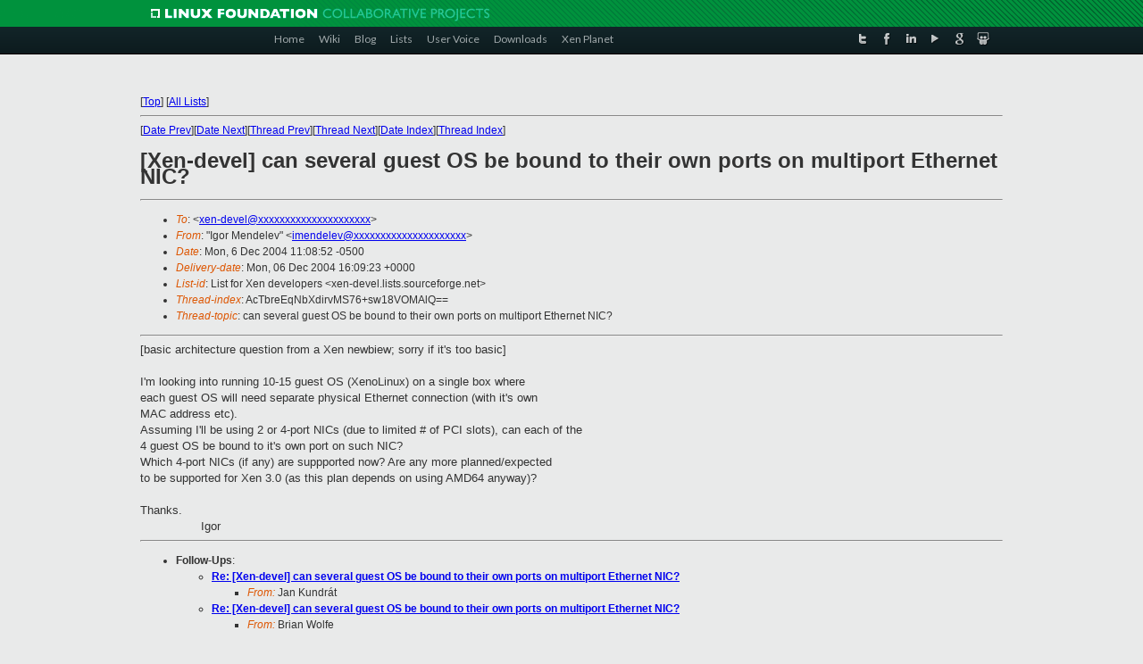

--- FILE ---
content_type: text/html
request_url: https://old-list-archives.xen.org/archives/html/xen-devel/2004-12/msg00087.html
body_size: 3273
content:
<!-- MHonArc v2.6.16 -->
<!--X-Subject: [Xen&#45;devel] can several guest OS be bound to their own ports on multiport Ethernet NIC? -->
<!--X-From-R13: "Wtbe [raqryri" <vzraqryriNjrfgevqtrargjbexf.pbz> -->
<!--X-Date: Mon, 06 Dec 2004 16:09:22 +0000 -->
<!--X-Message-Id: 4CBA3FC94D69F945A50C05DA8EA2C4D0278646@ACHAL.westridgenetworks.com -->
<!--X-Content-Type: multipart/alternative -->
<!--X-Head-End-->
<!DOCTYPE html PUBLIC "-//W3C//DTD XHTML 1.0 Transitional//EN" "http://www.w3.org/TR/xhtml1/DTD/xhtml1-transitional.dtd">
<html xmlns="http://www.w3.org/1999/xhtml">
<head>
<meta http-equiv="Content-Type" content="text/html; charset=utf-8" />
<title>Xen project Mailing List</title>
</head>
<body bgcolor="#E9EAEA">
        
<link href="/archives/html/images/favicon.ico" rel="shortcut icon" type="image/vnd.microsoft.icon" />

<link href="/archives/html/css/layout.css" rel="stylesheet" type="text/css"/>

<link href="/archives/html/css/base.css" rel="stylesheet" type="text/css"/>
<link href="/archives/html/css/style1.css" rel="stylesheet" type="text/css"/>
<link href="/archives/html/css/menus.css" rel="stylesheet" type="text/css"/>
<link href="/archives/html/css/menus1.css" rel="stylesheet" type="text/css"/>
<link href='https://fonts.googleapis.com/css?family=Lato:400,700' rel='stylesheet' type='text/css'> 


<div class="green-header">
	<div class="mywrapper myclearfix">
		<img alt="" src="/archives/html/images/linux-foundation.png">
	</div>
</div>


<div class="myclearfix" id="mytoolbar">
	<div class="mywrapper myclearfix">
		<div class="float-left">				
			<div class="module smalltopmenu  deepest">
			<ul class="menu menu-line">
				<li class="level1 item435 active current"><a class="level1 active current" href="http://www.xenproject.org/"><span>Home</span></a></li>
				<li class="level1 item506"><a href="http://wiki.xenproject.org" class="item1 level1"><span>Wiki</span></a></li>
				<li class="level1 item507"><a href="http://blog.xenproject.org" class="item2 level1"><span>Blog</span></a></li>
				<li class="level1 item517"><a href="http://lists.xenproject.org" class="item3 level1"><span>Lists</span></a></li>
				<li class="level1 item508"><a href="http://xenorg.uservoice.com" class="item4 level1"><span>User Voice</span></a></li>
				<li class="level1 item509"><a href="http://www.xenproject.org/downloads.html" class="item5 level1"><span>Downloads</span></a></li>
				<li class="level1 item510"><a href="http://www.xenproject.org/xen-planet.html" class="item6 level1"><span>Xen Planet</span></a></li></ul>		
			</div>				
		</div>
							
		<div class="float-right"><div class="module socialmenu  deepest">
			<ul class="menu menu-line">
				<li class="level1 item511"><a href="https://twitter.com/xen_org" class="twitter level1"><span><span style="background-image: url('/archives/html/images/twitter-icon.png');" class="icon"> </span>Twitter</span></a></li>
				<li class="level1 item512"><a href="https://www.facebook.com/pages/The-Xen-Project/181712638644349" class="facebook level1"><span><span style="background-image: url('/archives/html/images/facebook-icon.png');" class="icon"> </span>Facebook</span></a></li>
				<li class="level1 item513"><a href="http://www.linkedin.com/groups?home=&amp;gid=167190" class="linkedin level1"><span><span style="background-image: url('/archives/html/images/linkedin-icon.png');" class="icon"> </span>LinkedIn</span></a></li>
				<li class="level1 item514"><a href="http://vimeo.com/channels/xen" class="vimeo level1"><span><span style="background-image: url('/archives/html/images/vimeo-icon.png');" class="icon"> </span>Vimeo</span></a></li>
				<li class="level1 item515"><a href="https://plus.google.com/b/109906712194947644104/109906712194947644104/about" class="googleplus level1"><span><span style="background-image: url('/archives/html/images/googleplus-icon.png');" class="icon"> </span>Google Plus</span></a></li>
				<li class="level1 item516"><a href="http://slideshare.net/xen_com_mgr/presentations" class="slideshare level1"><span><span style="background-image: url('/archives/html/images/slideshare-icon.png');" class="icon"> </span>Slideshare</span></a></li>
			</ul>		
			</div>
		</div>
	</div>
</div>
    

<p>&nbsp;</p>
<table cellpadding="0" align="center" width="970px">
  <tr>
    <td>
    <!-- start main -->



<div class="metaIdxNav">
<nobr>[<a href="../">Top</a>]</nobr>
<nobr>[<a href="/archives/html/">All Lists</a>]</nobr>
</div>
</center>
<!--X-Body-Begin-->
<!--X-User-Header-->
<!--X-User-Header-End-->
<!--X-TopPNI-->
<hr>
[<a href="msg00086.html">Date Prev</a>][<a href="msg00088.html">Date Next</a>][<a href="msg00083.html">Thread Prev</a>][<a href="msg00088.html">Thread Next</a>][<a href="index.html#00087">Date Index</a>][<a href="threads.html#00087">Thread Index</a>]
<!--X-TopPNI-End-->
<!--X-MsgBody-->
<!--X-Subject-Header-Begin-->
<h1>[Xen-devel] can several guest OS be bound to their own ports on multiport Ethernet NIC?</h1>
<hr>
<!--X-Subject-Header-End-->
<!--X-Head-of-Message-->
<ul>
<li><em>To</em>: &lt;<a href="mailto:xen-devel@DOMAIN.HIDDEN">xen-devel@xxxxxxxxxxxxxxxxxxxxx</a>&gt;</li>
<li><em>From</em>: &quot;Igor Mendelev&quot; &lt;<a href="mailto:imendelev@DOMAIN.HIDDEN">imendelev@xxxxxxxxxxxxxxxxxxxxx</a>&gt;</li>
<li><em>Date</em>: Mon, 6 Dec 2004 11:08:52 -0500</li>
<li><em>Delivery-date</em>: Mon, 06 Dec 2004 16:09:23 +0000</li>
<li><em>List-id</em>: List for Xen developers &lt;xen-devel.lists.sourceforge.net&gt;</li>
<li><em>Thread-index</em>: AcTbreEqNbXdirvMS76+sw18VOMAlQ==</li>
<li><em>Thread-topic</em>: can several guest OS be bound to their own ports on multiport Ethernet NIC?</li>
</ul>
<!--X-Head-of-Message-End-->
<!--X-Head-Body-Sep-Begin-->
<hr>
<!--X-Head-Body-Sep-End-->
<!--X-Body-of-Message-->



<DIV><FONT face=Arial size=2><SPAN class=392305715-06122004>[basic architecture 
question from a Xen newbiew; sorry if it's too basic]</SPAN></FONT></DIV>
<DIV><FONT face=Arial size=2><SPAN 
class=392305715-06122004></SPAN></FONT>&nbsp;</DIV>
<DIV><FONT face=Arial size=2><SPAN class=392305715-06122004>I'm looking into 
running 10-15 guest OS (XenoLinux) on a single box where</SPAN></FONT></DIV>
<DIV><FONT face=Arial size=2><SPAN class=392305715-06122004>each guest OS will 
need separate physical Ethernet connection (with it's own</SPAN></FONT></DIV>
<DIV><FONT face=Arial size=2><SPAN class=392305715-06122004>MAC address etc). 
</SPAN></FONT></DIV>
<DIV><FONT face=Arial size=2><SPAN class=392305715-06122004>Assuming I'll 
be&nbsp;using 2 or 4-port NICs (due to limited # of PCI slots), can each of 
the</SPAN></FONT></DIV>
<DIV><FONT face=Arial size=2><SPAN class=392305715-06122004>4 guest OS 
</SPAN></FONT><FONT face=Arial size=2><SPAN class=392305715-06122004>be bound to 
it's own&nbsp;</SPAN></FONT><FONT face=Arial size=2><SPAN 
class=392305715-06122004>port on such NIC?</SPAN></FONT></DIV>
<DIV><FONT face=Arial size=2><SPAN class=392305715-06122004>Which 4-port NICs 
(if any) are suppported now? Are any more 
planned/expected&nbsp;</SPAN></FONT></DIV>
<DIV><FONT face=Arial size=2><SPAN class=392305715-06122004>to be supported 
</SPAN></FONT><FONT face=Arial size=2><SPAN class=392305715-06122004>for Xen 3.0 
</SPAN></FONT><FONT face=Arial size=2><SPAN class=392305715-06122004>(as this 
plan depends on using AMD64 anyway)?</SPAN></FONT></DIV>
<DIV><FONT face=Arial size=2><SPAN 
class=392305715-06122004></SPAN></FONT>&nbsp;</DIV>
<DIV><FONT face=Arial size=2><SPAN 
class=392305715-06122004>Thanks.</SPAN></FONT></DIV>
<DIV><FONT face=Arial size=2><SPAN 
class=392305715-06122004>&nbsp;&nbsp;&nbsp;&nbsp;&nbsp;&nbsp;&nbsp;&nbsp;&nbsp;&nbsp;&nbsp;&nbsp;&nbsp;&nbsp;&nbsp;&nbsp; 
Igor&nbsp;</SPAN></FONT></DIV>

<!--X-Body-of-Message-End-->
<!--X-MsgBody-End-->
<!--X-Follow-Ups-->
<hr>
<ul><li><strong>Follow-Ups</strong>:
<ul>
<li><strong><a name="00090" href="msg00090.html">Re: [Xen-devel] can several guest OS be bound to their own ports on multiport Ethernet NIC?</a></strong>
<ul><li><em>From:</em> Jan Kundr&#xE1;t</li></ul></li>
<li><strong><a name="00088" href="msg00088.html">Re: [Xen-devel] can several guest OS be bound to their own ports	on multiport Ethernet NIC?</a></strong>
<ul><li><em>From:</em> Brian Wolfe</li></ul></li>
</ul></li></ul>
<!--X-Follow-Ups-End-->
<!--X-References-->
<!--X-References-End-->
<!--X-BotPNI-->
<ul>
<li>Prev by Date:
<strong><a href="msg00086.html">Re: [Xen-devel] Binary install suggestions</a></strong>
</li>
<li>Next by Date:
<strong><a href="msg00088.html">Re: [Xen-devel] can several guest OS be bound to their own ports	on multiport Ethernet NIC?</a></strong>
</li>
<li>Previous by thread:
<strong><a href="msg00083.html">[Xen-devel] xen and 4kb pages</a></strong>
</li>
<li>Next by thread:
<strong><a href="msg00088.html">Re: [Xen-devel] can several guest OS be bound to their own ports	on multiport Ethernet NIC?</a></strong>
</li>
<li>Index(es):
<ul>
<li><a href="index.html#00087"><strong>Date</strong></a></li>
<li><a href="threads.html#00087"><strong>Thread</strong></a></li>
</ul>
</li>
</ul>

<!--X-BotPNI-End-->
<!--X-User-Footer-->
<!--X-User-Footer-End-->

    <!-- end main -->
    </td>
  </tr>
</table>
<p>&nbsp;</p>

<div class="green-footer">
    <div class="mywrapper myclearfix">
    	<p>&copy;2013 Xen Project, A Linux Foundation Collaborative Project. All Rights Reserved. <br>
    Linux Foundation is a registered trademark of The Linux Foundation. <br>
    Xen Project is a trademark of The Linux Foundation.</p>		 
    </div> 
</div>

<link href="/archives/html/css/copyright.css" rel="stylesheet" type="text/css"/>
<hr>
<table cellpadding="0" align="center" width="970px">
  <tr valign="top">
    <td width="70px"><img src="/archives/html/images/rackspace.png" alt="Rackspace"></td>
    <td class="footnote">        
        <p>Lists.xenproject.org is hosted with <a href="http://www.rackspace.com/">RackSpace</a>, monitoring our<br>
           servers 24x7x365 and backed by RackSpace's Fanatical Support&reg;.</p>
    </td>
  </tr>
</table>

<!-- Asynchronous tracking code for Xen Project  -->
<script type="text/javascript">

var _gaq = _gaq || [];
_gaq.push(['_setAccount', 'UA-40152447-1']);
_gaq.push(['_setDomainName', 'xenproject.org']);
_gaq.push(['_trackPageview']);

(function() {
var ga = document.createElement('script'); ga.type = 'text/javascript'; ga.async = true;
ga.src = ('https:' == document.location.protocol ? 'https://ssl' : 'http://www') + '.google-analytics.com/ga.js';
var s = document.getElementsByTagName('script')[0]; s.parentNode.insertBefore(ga, s);
})();

</script>


</body>
</html>

